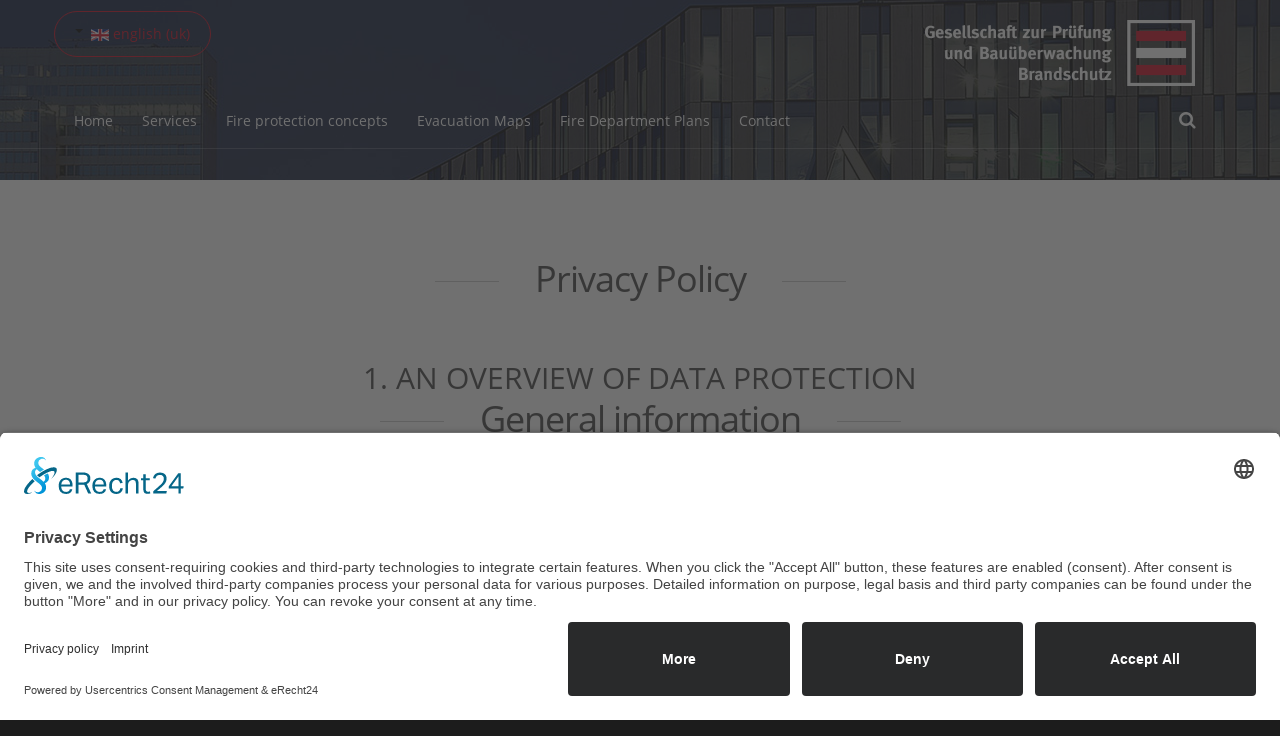

--- FILE ---
content_type: text/html; charset=utf-8
request_url: https://becker-brandschutz.de/en/privacy-policy
body_size: 15769
content:
<!DOCTYPE html>
<html xmlns="http://www.w3.org/1999/xhtml" xml:lang="en-gb" lang="en-gb" >
  <head>
  <script id="usercentrics-cmp" async data-eu-mode="true" data-settings-id="_pKUr94K" src="https://app.eu.usercentrics.eu/browser-ui/latest/loader.js"></script>
  <script type="application/javascript" src="https://sdp.eu.usercentrics.eu/latest/uc-block.bundle.js"></script>
    
    <base href="https://becker-brandschutz.de/en/privacy-policy" />
	<meta http-equiv="content-type" content="text/html; charset=utf-8" />
	<meta name="author" content="Kim Gerichhausen - EINSZWEI" />
	<meta name="description" content="Wir unterstützen Sie rund um das Thema Brandschutz." />
	<meta name="generator" content="Joomla! - Open Source Content Management" />
	<title>Privacy Policy</title>
	<link href="https://becker-brandschutz.de/de/datenschutz" rel="alternate" hreflang="de-DE" />
	<link href="https://becker-brandschutz.de/en/privacy-policy" rel="alternate" hreflang="en-GB" />
	<link href="/templates/theme3126/favicon.ico" rel="shortcut icon" type="image/vnd.microsoft.icon" />
	<link href="https://becker-brandschutz.de/en/component/search/?Itemid=417&amp;format=opensearch" rel="search" title="Search Gesellschaft zur Prüfung und Bauüberwachung Brandschutz" type="application/opensearchdescription+xml" />
	<link href="https://becker-brandschutz.de/templates/theme3126/css/layout.css" rel="stylesheet" type="text/css" />
	<link href="/templates/theme3126/css/jquery.fancybox.css" rel="stylesheet" type="text/css" />
	<link href="/templates/theme3126/css/jquery.fancybox-buttons.css" rel="stylesheet" type="text/css" />
	<link href="/templates/theme3126/css/jquery.fancybox-thumbs.css" rel="stylesheet" type="text/css" />
	<link href="/templates/theme3126/css/template.css" rel="stylesheet" type="text/css" />
	<link href="/templates/theme3126/html/mod_icemegamenu/css/default_icemegamenu.css" rel="stylesheet" type="text/css" />
	<link href="/templates/theme3126/html/mod_icemegamenu/css/default_icemegamenu-reponsive.css" rel="stylesheet" type="text/css" />
	<link href="/media/mod_languages/css/template.css?012538586504e8bd02acb2b87d5c98e4" rel="stylesheet" type="text/css" />
	<script src="/media/jui/js/jquery.min.js?012538586504e8bd02acb2b87d5c98e4" type="text/javascript"></script>
	<script src="/media/jui/js/jquery-noconflict.js?012538586504e8bd02acb2b87d5c98e4" type="text/javascript"></script>
	<script src="/media/jui/js/jquery-migrate.min.js?012538586504e8bd02acb2b87d5c98e4" type="text/javascript"></script>
	<script src="/media/system/js/caption.js?012538586504e8bd02acb2b87d5c98e4" type="text/javascript"></script>
	<script src="/media/jui/js/bootstrap.min.js?012538586504e8bd02acb2b87d5c98e4" type="text/javascript"></script>
	<script src="https://becker-brandschutz.de/media/com_acymailing/js/acymailing_module.js?v=5104" type="text/javascript" async="async"></script>
	<script src="/templates/theme3126/js/jquery.validate.min.js" type="text/javascript"></script>
	<script src="/templates/theme3126/js/additional-methods.min.js" type="text/javascript"></script>
	<script src="/templates/theme3126/html/mod_icemegamenu/js/menu.js" type="text/javascript"></script>
	<script type="text/javascript">
jQuery(window).on('load',  function() {
				new JCaption('img.caption');
			});	if(typeof acymailingModule == 'undefined'){
				var acymailingModule = [];
			}
			
			acymailingModule['emailRegex'] = /^[a-z0-9!#$%&\'*+\/=?^_`{|}~-]+(?:\.[a-z0-9!#$%&\'*+\/=?^_`{|}~-]+)*\@([a-z0-9-]+\.)+[a-z0-9]{2,10}$/i;

			acymailingModule['NAMECAPTION'] = 'Name';
			acymailingModule['NAME_MISSING'] = 'Please enter your name';
			acymailingModule['EMAILCAPTION'] = 'Email';
			acymailingModule['VALID_EMAIL'] = 'Please enter a valid e-mail address';
			acymailingModule['ACCEPT_TERMS'] = 'Please check the Terms and Conditions';
			acymailingModule['CAPTCHA_MISSING'] = 'The captcha is invalid, please try again';
			acymailingModule['NO_LIST_SELECTED'] = 'Please select the lists you want to subscribe to';
		
	</script>
	<link href="https://becker-brandschutz.de/de/datenschutz" rel="alternate" hreflang="x-default" />

    <!--[if lt IE 9]>
      <link rel="stylesheet" href="/templates/theme3126/css/ie8.css" />
      <script src="/templates/theme3126/js/html5shiv+printshiv.js"></script>
    <![endif]--> 
    <link href='/templates/theme3126/css/style_e2d.css' rel='stylesheet' type='text/css'> 

			<meta name="robots" content="noodp" />
			
	<meta name="author" content="Gesellschaft zur Pr&uuml;fung und Bau&uuml;berwachung Brandschutz mbH" />
	<meta http-equiv="pragma" content="NO-CACHE" />
	<meta http-equiv="cache-control" content="NO-CACHE" />
	<link href="https://plus.google.com/+BeckerbrandschutzDeutschland" rel="publisher" />
	<meta name="google-site-verification" content="eRJJCPRhxPkru_TC3YxBiV5vhoEZ2APba6JvZNMi98w" />
	
	      
<!-- Google Tag Manager -->
<script>(function(w,d,s,l,i){w[l]=w[l]||[];w[l].push({'gtm.start':
new Date().getTime(),event:'gtm.js'});var f=d.getElementsByTagName(s)[0],
j=d.createElement(s),dl=l!='dataLayer'?'&l='+l:'';j.async=true;j.src=
'https://www.googletagmanager.com/gtm.js?id='+i+dl;f.parentNode.insertBefore(j,f);
})(window,document,'script','dataLayer','GTM-T8DVMLC');</script>
<!-- End Google Tag Manager -->
      
    <!----------GOOGLE ANALYTICS START----------------------->
<!-- Google tag (gtag.js) -->
<script async src="https://www.googletagmanager.com/gtag/js?id=G-D5BJ9E6T0N"></script>
<script>
  window.dataLayer = window.dataLayer || [];
  function gtag(){dataLayer.push(arguments);}
  gtag('js', new Date());

  gtag('config', 'G-D5BJ9E6T0N');
</script>
    <!----------GOOGLE ANALYTICS ENDE----------------------->
  </head>
  <body class=" com_content view-article task- itemid-417 body__privacy_policy">
  <!-- Google Tag Manager (noscript) -->
<noscript><iframe src="https://www.googletagmanager.com/ns.html?id=GTM-T8DVMLC"
height="0" width="0" style="display:none;visibility:hidden"></iframe></noscript>
<!-- End Google Tag Manager (noscript) -->
    <!--[if lt IE 9]>
      <div style=' clear: both; text-align:center; position: relative;'>
        <a href="http://windows.microsoft.com/en-us/internet-explorer/download-ie">
          <img src="/templates/theme3126/images/warning_bar_0000_us.jpg" border="0" height="42" width="820" alt="You are using an outdated browser. For a faster, safer browsing experience, upgrade for free today." />
        </a>
      </div>
    <![endif]-->
    <!-- Body -->
    <div id="wrapper">
      <div class="wrapper-inner">
      
      	<div class="bg_top" data-stellar-background-ratio="0.5">
      
                <!-- Top -->
        <div id="top">
          <div class="row-container">
            <div class="container-fluid">
              <div class="row-fluid">
                <div class="moduletable _language "><div class="module_container"><div class="mod-languages_language">

	<div class="btn-group">
														<a href="#" data-toggle="dropdown" class="btn dropdown-toggle">
					<span class="caret"></span>
											&nbsp;<img src="/media/mod_languages/images/en.gif" alt="" />										English (UK)				</a>
							<ul class="lang-inline dropdown-menu" dir="ltr">
									<li>
				<a href="/de/datenschutz">
											<img src="/media/mod_languages/images/de.gif" alt="" />									Deutsch (DE)				</a>
				</li>
																<li class="lang-active">
				<a href="https://becker-brandschutz.de/en/privacy-policy">
											<img src="/media/mod_languages/images/en.gif" alt="" />									English (UK)				</a>
				</li>
							</ul>
	</div>

</div>
</div></div>
              </div>
            </div>
          </div>
        </div>
                <!-- Header -->
                <div id="header">
          <div class="row-container">
            <div class="container-fluid">
              <div class="row-fluid">
                  <!-- Logo -->
                  <div id="logo" class="span12">
                    <a href="https://becker-brandschutz.de/">
                                            <img src="/images/logo.png" alt="Gesellschaft zur Prüfung und Bauüberwachung Brandschutz">
                      <p style="display: none;">Gesellschaft zur Prüfung und Bauüberwachung Brandschutz</p>
                                          </a>
                  </div>
                  
              </div>
            </div>
          </div>
        </div>
                        <!-- Navigation -->
        <div id="navigation" role="navigation">
          <div class="row-container">
            <div class="container-fluid">
              <div class="row-fluid">
                <nav class="moduletable   span9"><div class="module_container"><div class="icemegamenu"><div class="ice-megamenu-toggle"><a data-toggle="collapse" data-target=".nav-collapse">Menu</a></div><div class="nav-collapse icemegamenu collapse left "><ul id="icemegamenu" class="meganizr mzr-slide mzr-responsive"><li id="iceMenu_370" class="iceMenuLiLevel_1 fullwidth"><a href="https://becker-brandschutz.de/" class=" iceMenuTitle "><span class="icemega_title icemega_nosubtitle">Home</span></a></li><li id="iceMenu_371" class="iceMenuLiLevel_1 mzr-drop parent "><a href="#" class=" iceMenuTitle "><span class="icemega_title icemega_nosubtitle">Services</span></a><ul class="icesubMenu icemodules sub_level_1" style="width:270px"><li><div style="float:left;width:270px" class="iceCols"><ul><li id="iceMenu_377" class="iceMenuLiLevel_2 "><a href="/en/services-fire-protection/construction-supervision-fire-protection" class=" iceMenuTitle "><span class="icemega_title icemega_nosubtitle">Construction supervision</span></a></li><li id="iceMenu_549" class="iceMenuLiLevel_2 "><a href="/en/services-fire-protection/assassment-dry-wall-constructions" class=" iceMenuTitle "><span class="icemega_title icemega_nosubtitle">Assassment dry wall</span></a></li><li id="iceMenu_375" class="iceMenuLiLevel_2 "><a href="/en/services-fire-protection/fire-protection-depth-testing" class=" iceMenuTitle "><span class="icemega_title icemega_nosubtitle">Depth Testing</span></a></li><li id="iceMenu_376" class="iceMenuLiLevel_2 "><a href="/en/services-fire-protection/bulkhead-registration-fire-protection" class=" iceMenuTitle "><span class="icemega_title icemega_nosubtitle">Bulkhead Registration</span></a></li><li id="iceMenu_374" class="iceMenuLiLevel_2 "><a href="/en/services-fire-protection/crisis-management-fire-protection" class=" iceMenuTitle "><span class="icemega_title icemega_nosubtitle">Crisis Management</span></a></li><li id="iceMenu_372" class="iceMenuLiLevel_2 "><a href="/en/services-fire-protection/fire-protection-management-system" class=" iceMenuTitle "><span class="icemega_title icemega_nosubtitle">Fire protection management system</span></a></li><li id="iceMenu_560" class="iceMenuLiLevel_2 "><a href="/en/services-fire-protection/professional-fire-protection-construction-management" class=" iceMenuTitle "><span class="icemega_title icemega_nosubtitle"> Professional Fire Protection Construction Management </span></a></li><li id="iceMenu_381" class="iceMenuLiLevel_2 "><a href="/en/services-fire-protection/documentation" class=" iceMenuTitle "><span class="icemega_title icemega_nosubtitle">Documentation</span></a></li><li id="iceMenu_550" class="iceMenuLiLevel_2 "><a href="/en/services-fire-protection/expert-for-preventive-fire-protection" class=" iceMenuTitle "><span class="icemega_title icemega_nosubtitle">Expert for preventive fire protection</span></a></li><li id="iceMenu_536" class="iceMenuLiLevel_2 "><a href="/en/services-fire-protection/references" class=" iceMenuTitle "><span class="icemega_title icemega_nosubtitle">References</span></a></li></ul></div></li></ul></li><li id="iceMenu_373" class="iceMenuLiLevel_1 "><a href="/en/fire-protection-concepts" class=" iceMenuTitle "><span class="icemega_title icemega_nosubtitle">Fire protection concepts</span></a></li><li id="iceMenu_382" class="iceMenuLiLevel_1 "><a href="/en/evacuation-maps" class=" iceMenuTitle "><span class="icemega_title icemega_nosubtitle">Evacuation Maps</span></a></li><li id="iceMenu_383" class="iceMenuLiLevel_1 "><a href="/en/fire-department-plans" class=" iceMenuTitle "><span class="icemega_title icemega_nosubtitle">Fire Department Plans</span></a></li><li id="iceMenu_420" class="iceMenuLiLevel_1 "><a href="/en/contact" class=" iceMenuTitle "><span class="icemega_title icemega_nosubtitle">Contact</span></a></li></ul></div></div>


<script type="text/javascript">
	jQuery(document).ready(function(){
		var browser_width1 = jQuery(window).width();
		jQuery("#icemegamenu").find(".icesubMenu").each(function(index){
			var offset1 = jQuery(this).offset();
			var xwidth1 = offset1.left + jQuery(this).width();
			if(xwidth1 >= browser_width1){
				jQuery(this).addClass("ice_righttoleft");
			}
		});
		
	})
	jQuery(window).resize(function() {
		var browser_width = jQuery(window).width();
		jQuery("#icemegamenu").find(".icesubMenu").removeClass("ice_righttoleft");
		jQuery("#icemegamenu").find(".icesubMenu").each(function(index){
			var offset = jQuery(this).offset();
			var xwidth = offset.left + jQuery(this).width();
			
			if(xwidth >= browser_width){
				jQuery(this).addClass("ice_righttoleft");
			}
		});
	});
</script></div></nav><div class="moduletable search-block  span3"><div class="module_container"><div role="search" class="mod-search mod-search__search-block">
  <form action="/en/privacy-policy" method="post" class="navbar-form">
  	<label for="searchword-178" class="element-invisible">Search ...</label> <input id="searchword-178" name="searchword" maxlength="200"  class="inputbox mod-search_searchword" type="text" size="20" placeholder="search" required> <button class="button btn btn-primary" onclick="this.form.searchword.focus();"> </button>  	<input type="hidden" name="task" value="search">
  	<input type="hidden" name="option" value="com_search">
  	<input type="hidden" name="Itemid" value="417">
  </form>
</div></div></div>
              </div>
            </div>
          </div>
        </div>
                        
            
        
        </div>
        <div class="bg_cont">
        
                
                
                
        <!-- Main Content row -->
        <div id="content">
          <div class="row-container">
            <div class="container-fluid">
              <div class="content-inner row-fluid">   
                        
                <div id="component" class="span12">
                  <main role="main">
                      
                       
                    <div id="system-message-container">
	</div>
     
                    <article class="page-item page-item__privacy_policy">
		<header class="item_header">
		<h3 class="item_title"><span class="item_title_part0 item_title_part_odd item_title_part_first_half item_title_part_first">Privacy</span> <span class="item_title_part1 item_title_part_even item_title_part_second_half">Policy</span> </h3>	</header>
		<div class="item_fulltext"><h2>1. An overview of data protection</h2>
<h3>General information</h3> <p>The following information will provide you with an easy to navigate overview of what will happen with your personal data when you visit this website. The term &ldquo;personal data&rdquo; comprises all data that can be used to personally identify you. For detailed information about the subject matter of data protection, please consult our Data Protection Declaration, which we have included beneath this copy.</p>
<h3>Data recording on this website</h3> <h4>Who is the responsible party for the recording of data on this website (i.e., the &ldquo;controller&rdquo;)?</h4> <p>The data on this website is processed by the operator of the website, whose contact information is available under section &ldquo;Information about the responsible party (referred to as the &ldquo;controller&rdquo; in the GDPR)&rdquo; in this Privacy Policy.</p> <h4>How do we record your data?</h4> <p>We collect your data as a result of your sharing of your data with us. This may, for instance be information you enter into our contact form.</p> <p>Other data shall be recorded by our IT systems automatically or after you consent to its recording during your website visit. This data comprises primarily technical information (e.g., web browser, operating system, or time the site was accessed). This information is recorded automatically when you access this website.</p> <h4>What are the purposes we use your data for?</h4> <p>A portion of the information is generated to guarantee the error free provision of the website. Other data may be used to analyze your user patterns.</p> <h4>What rights do you have as far as your information is concerned?</h4> <p>You have the right to receive information about the source, recipients, and purposes of your archived personal data at any time without having to pay a fee for such disclosures. You also have the right to demand that your data are rectified or eradicated. If you have consented to data processing, you have the option to revoke this consent at any time, which shall affect all future data processing. Moreover, you have the right to demand that the processing of your data be restricted under certain circumstances. Furthermore, you have the right to log a complaint with the competent supervising agency.</p> <p>Please do not hesitate to contact us at any time if you have questions about this or any other data protection related issues.</p>
<h3>Analysis tools and tools provided by third parties</h3> <p>There is a possibility that your browsing patterns will be statistically analyzed when your visit this website. Such analyses are performed primarily with what we refer to as analysis programs.</p> <p>For detailed information about these analysis programs please consult our Data Protection Declaration below.</p>
<h2>2. General information and mandatory information</h2>
<h3>Data protection</h3> <p>The operators of this website and its pages take the protection of your personal data very seriously. Hence, we handle your personal data as confidential information and in compliance with the statutory data protection regulations and this Data Protection Declaration.</p> <p>Whenever you use this website, a variety of personal information will be collected. Personal data comprises data that can be used to personally identify you. This Data Protection Declaration explains which data we collect as well as the purposes we use this data for. It also explains how, and for which purpose the information is collected.</p> <p>We herewith advise you that the transmission of data via the Internet (i.e., through e-mail communications) may be prone to security gaps. It is not possible to completely protect data against third-party access.</p>
<h3>Information about the responsible party (referred to as the &ldquo;controller&rdquo; in the GDPR)</h3> <p>The data processing controller on this website is:</p> <p> Gesellschaft zur Pr&uuml;fung und Bau&uuml;berwachung Brandschutz mbH<br />
Elena Deeken<br />
Adersstr. 12-14 <br />
40215 D&uuml;sseldorf<br />
<br />
</p>

<p>Phone: + 491717799980<br />
E-mail: info@becker-brandschutz.de</p>
 <p>The controller is the natural person or legal entity that single-handedly or jointly with others makes decisions as to the purposes of and resources for the processing of personal data (e.g., names, e-mail addresses, etc.).</p>

<h3>Storage duration</h3> <p>Unless a more specific storage period has been specified in this privacy policy, your personal data will remain with us until the purpose for which it was collected no longer applies. If you assert a justified request for deletion or revoke your consent to data processing, your data will be deleted, unless we have other legally permissible reasons for storing your personal data (e.g., tax or commercial law retention periods); in the latter case, the deletion will take place after these reasons cease to apply.</p>
<h3>General information on the legal basis for the data processing on this website</h3> <p>If you have consented to data processing, we process your personal data on the basis of Art. 6(1)(a) GDPR or Art. 9 (2)(a) GDPR, if special categories of data are processed according to Art. 9 (1) DSGVO. In the case of explicit consent to the transfer of personal data to third countries, the data processing is also based on Art. 49 (1)(a) GDPR. If you have consented to the storage of cookies or to the access to information in your end device (e.g., via device fingerprinting), the data processing is additionally based on &sect; 25 (1) TTDSG. The consent can be revoked at any time. If your data is required for the fulfillment of a contract or for the implementation of pre-contractual measures, we process your data on the basis of Art. 6(1)(b) GDPR. Furthermore, if your data is required for the fulfillment of a legal obligation, we process it on the basis of Art. 6(1)(c) GDPR. Furthermore, the data processing may be carried out on the basis of our legitimate interest according to Art. 6(1)(f) GDPR. Information on the relevant legal basis in each individual case is provided in the following paragraphs of this privacy policy.</p>
<h3>Information on data transfer to the USA and other non-EU countries</h3> <p>Among other things, we use tools of companies domiciled in the United States or other from a data protection perspective non-secure non-EU countries. If these tools are active, your personal data may potentially be transferred to these non-EU countries and may be processed there. We must point out that in these countries, a data protection level that is comparable to that in the EU cannot be guaranteed. For instance, U.S. enterprises are under a mandate to release personal data to the security agencies and you as the data subject do not have any litigation options to defend yourself in court. Hence, it cannot be ruled out that U.S. agencies (e.g., the Secret Service) may process, analyze, and permanently archive your personal data for surveillance purposes. We have no control over these processing activities.</p><h3>Revocation of your consent to the processing of data</h3> <p>A wide range of data processing transactions are possible only subject to your express consent. You can also revoke at any time any consent you have already given us. This shall be without prejudice to the lawfulness of any data collection that occurred prior to your revocation.</p>
<h3>Right to object to the collection of data in special cases; right to object to direct advertising (Art. 21 GDPR)</h3> <p>IN THE EVENT THAT DATA ARE PROCESSED ON THE BASIS OF ART. 6(1)(E) OR (F) GDPR, YOU HAVE THE RIGHT TO AT ANY TIME OBJECT TO THE PROCESSING OF YOUR PERSONAL DATA BASED ON GROUNDS ARISING FROM YOUR UNIQUE SITUATION. THIS ALSO APPLIES TO ANY PROFILING BASED ON THESE PROVISIONS. TO DETERMINE THE LEGAL BASIS, ON WHICH ANY PROCESSING OF DATA IS BASED, PLEASE CONSULT THIS DATA PROTECTION DECLARATION. IF YOU LOG AN OBJECTION, WE WILL NO LONGER PROCESS YOUR AFFECTED PERSONAL DATA, UNLESS WE ARE IN A POSITION TO PRESENT COMPELLING PROTECTION WORTHY GROUNDS FOR THE PROCESSING OF YOUR DATA, THAT OUTWEIGH YOUR INTERESTS, RIGHTS AND FREEDOMS OR IF THE PURPOSE OF THE PROCESSING IS THE CLAIMING, EXERCISING OR DEFENCE OF LEGAL ENTITLEMENTS (OBJECTION PURSUANT TO ART. 21(1) GDPR).</p> <p>IF YOUR PERSONAL DATA IS BEING PROCESSED IN ORDER TO ENGAGE IN DIRECT ADVERTISING, YOU HAVE THE RIGHT TO OBJECT TO THE PROCESSING OF YOUR AFFECTED PERSONAL DATA FOR THE PURPOSES OF SUCH ADVERTISING AT ANY TIME. THIS ALSO APPLIES TO PROFILING TO THE EXTENT THAT IT IS AFFILIATED WITH SUCH DIRECT ADVERTISING. IF YOU OBJECT, YOUR PERSONAL DATA WILL SUBSEQUENTLY NO LONGER BE USED FOR DIRECT ADVERTISING PURPOSES (OBJECTION PURSUANT TO ART. 21(2) GDPR).</p>
<h3>Right to log a complaint with the competent supervisory agency</h3> <p>In the event of violations of the GDPR, data subjects are entitled to log a complaint with a supervisory agency, in particular in the member state where they usually maintain their domicile, place of work or at the place where the alleged violation occurred. The right to log a complaint is in effect regardless of any other administrative or court proceedings available as legal recourses.</p>
<h3>Right to data portability</h3> <p>You have the right to have data that we process automatically on the basis of your consent or in fulfillment of a contract handed over to you or to a third party in a common, machine-readable format. If you should demand the direct transfer of the data to another controller, this will be done only if it is technically feasible.</p>
<h3>Information about, rectification and eradication of data</h3> <p>Within the scope of the applicable statutory provisions, you have the right to demand information about your archived personal data, their source and recipients as well as the purpose of the processing of your data at any time. You may also have a right to have your data rectified or eradicated. If you have questions about this subject matter or any other questions about personal data, please do not hesitate to contact us at any time.</p>
<h3>Right to demand processing restrictions</h3> <p>You have the right to demand the imposition of restrictions as far as the processing of your personal data is concerned. To do so, you may contact us at any time. The right to demand restriction of processing applies in the following cases:</p> <ul> <li>In the event that you should dispute the correctness of your data archived by us, we will usually need some time to verify this claim. During the time that this investigation is ongoing, you have the right to demand that we restrict the processing of your personal data.</li> <li>If the processing of your personal data was/is conducted in an unlawful manner, you have the option to demand the restriction of the processing of your data instead of demanding the eradication of this data.</li> <li>If we do not need your personal data any longer and you need it to exercise, defend or claim legal entitlements, you have the right to demand the restriction of the processing of your personal data instead of its eradication.</li> <li>If you have raised an objection pursuant to Art. 21(1) GDPR, your rights and our rights will have to be weighed against each other. As long as it has not been determined whose interests prevail, you have the right to demand a restriction of the processing of your personal data.</li> </ul> <p>If you have restricted the processing of your personal data, these data &ndash; with the exception of their archiving &ndash; may be processed only subject to your consent or to claim, exercise or defend legal entitlements or to protect the rights of other natural persons or legal entities or for important public interest reasons cited by the European Union or a member state of the EU.</p>
<h3>SSL and/or TLS encryption</h3> <p>For security reasons and to protect the transmission of confidential content, such as purchase orders or inquiries you submit to us as the website operator, this website uses either an SSL or a TLS encryption program. You can recognize an encrypted connection by checking whether the address line of the browser switches from &ldquo;http://&rdquo; to &ldquo;https://&rdquo; and also by the appearance of the lock icon in the browser line.</p> <p>If the SSL or TLS encryption is activated, data you transmit to us cannot be read by third parties.</p>
<h3>Rejection of unsolicited e-mails</h3> <p>We herewith object to the use of contact information published in conjunction with the mandatory information to be provided in our Site Notice to send us promotional and information material that we have not expressly requested. The operators of this website and its pages reserve the express right to take legal action in the event of the unsolicited sending of promotional information, for instance via SPAM messages.</p>
<h2>3. Recording of data on this website</h2>
<h3>Cookies</h3> <p>Our websites and pages use what the industry refers to as &ldquo;cookies.&rdquo; Cookies are small data packages that do not cause any damage to your device. They are either stored temporarily for the duration of a session (session cookies) or they are permanently archived on your device (permanent cookies). Session cookies are automatically deleted once you terminate your visit. Permanent cookies remain archived on your device until you actively delete them, or they are automatically eradicated by your web browser.</p> <p>Cookies can be issued by us (first-party cookies) or by third-party companies (so-called third-party cookies). Third-party cookies enable the integration of certain services of third-party companies into websites (e.g., cookies for handling payment services).</p> <p>Cookies have a variety of functions. Many cookies are technically essential since certain website functions would not work in the absence of these cookies (e.g., the shopping cart function or the display of videos). Other cookies may be used to analyze user behavior or for promotional purposes.</p> <p>Cookies, which are required for the performance of electronic communication transactions, for the provision of certain functions you want to use (e.g., for the shopping cart function) or those that are necessary for the optimization (required cookies) of the website (e.g., cookies that provide measurable insights into the web audience), shall be stored on the basis of Art. 6(1)(f) GDPR, unless a different legal basis is cited. The operator of the website has a legitimate interest in the storage of required cookies to ensure the technically error-free and optimized provision of the operator&rsquo;s services. If your consent to the storage of the cookies and similar recognition technologies has been requested, the processing occurs exclusively on the basis of the consent obtained (Art. 6(1)(a) GDPR and &sect; 25 (1) TTDSG); this consent may be revoked at any time.</p> <p>You have the option to set up your browser in such a manner that you will be notified any time cookies are placed and to permit the acceptance of cookies only in specific cases. You may also exclude the acceptance of cookies in certain cases or in general or activate the delete-function for the automatic eradication of cookies when the browser closes. If cookies are deactivated, the functions of this website may be limited.</p> <p>Which cookies and services are used on this website can be found in this privacy policy.</p>
<h3>Consent with Usercentrics</h3> <p>This website uses the consent technology of Usercentrics to obtain your consent to the storage of certain cookies on your device or for the use of specific technologies, and to document the former in a data protection compliant manner. The party offering this technology is Usercentrics GmbH, Sendlinger Stra&szlig;e 7, 80331 M&uuml;nchen, Germany, website: <a href="https://usercentrics.com/de/" target="_blank" rel="noopener noreferrer">https://usercentrics.com/</a> (hereinafter referred to as &ldquo;Usercentrics&rdquo;).</p> <p>Whenever you visit our website, the following personal data will be transferred to Usercentrics:</p> <ul> <li>Your declaration(s) of consent or your revocation of your declaration(s) of consent</li> <li>Your IP address</li> <li>Information about your browser</li> <li>Information about your device</li> <li>The date and time you visited our website</li> </ul> <p>Moreover, Usercentrics shall store a cookie in your browser to be able to allocate your declaration(s) of consent or any revocations of the former. The data that are recorded in this manner shall be stored until you ask us to eradicate them, delete the Usercentrics cookie or until the purpose for archiving the data no longer exists. This shall be without prejudice to any mandatory legal retention periods.</p> <p>The Usercentrics banner on this website has been configured with the assistance of eRecht24. This can be identified by the eRecht24 logo. To display the eRecht24 logo in the banner, a connection to the image server of eRecht24 will be established. In conjunction with this, the IP address is also transferred; however, is only stored in anonymized form in the server logs. The image server of eRecht24 is located in Germany with a German provider. The banner as such is provided exclusively by Usercentrics.</p>
 <p>Usercentrics uses cookies to obtain the declarations of consent mandated by law. The legal basis for the use of specific technologies is Art. 6(1)(c) GDPR.</p>
<h3>Server log files</h3> <p>The provider of this website and its pages automatically collects and stores information in so-called server log files, which your browser communicates to us automatically. The information comprises:</p> <ul> <li>The type and version of browser used</li> <li>The used operating system</li> <li>Referrer URL</li> <li>The hostname of the accessing computer</li> <li>The time of the server inquiry</li> <li>The IP address</li> </ul> <p>This data is not merged with other data sources.</p> <p>This data is recorded on the basis of Art. 6(1)(f) GDPR. The operator of the website has a legitimate interest in the technically error free depiction and the optimization of the operator&rsquo;s website. In order to achieve this, server log files must be recorded.</p>
<h3>Contact form</h3> <p>If you submit inquiries to us via our contact form, the information provided in the contact form as well as any contact information provided therein will be stored by us in order to handle your inquiry and in the event that we have further questions. We will not share this information without your consent.</p> <p>The processing of these data is based on Art. 6(1)(b) GDPR, if your request is related to the execution of a contract or if it is necessary to carry out pre-contractual measures. In all other cases the processing is based on our legitimate interest in the effective processing of the requests addressed to us (Art. 6(1)(f) GDPR) or on your agreement (Art. 6(1)(a) GDPR) if this has been requested; the consent can be revoked at any time.</p> <p>The information you have entered into the contact form shall remain with us until you ask us to eradicate the data, revoke your consent to the archiving of data or if the purpose for which the information is being archived no longer exists (e.g., after we have concluded our response to your inquiry). This shall be without prejudice to any mandatory legal provisions, in particular retention periods.</p>
<h2>4. Analysis tools and advertising</h2>
<h3>Google Tag Manager</h3> <p>We use the Google Tag Manager. The provider is Google Ireland Limited, Gordon House, Barrow Street, Dublin 4, Ireland</p> <p>The Google Tag Manager is a tool that allows us to integrate tracking or statistical tools and other technologies on our website. The Google Tag Manager itself does not create any user profiles, does not store cookies, and does not carry out any independent analyses. It only manages and runs the tools integrated via it. However, the Google Tag Manager does collect your IP address, which may also be transferred to Google&rsquo;s parent company in the United States.</p> <p>The Google Tag Manager is used on the basis of Art. 6(1)(f) GDPR. The website operator has a legitimate interest in the quick and uncomplicated integration and administration of various tools on his website. If appropriate consent has been obtained, the processing is carried out exclusively on the basis of Art. 6(1)(a) GDPR and &sect; 25 (1) TTDSG, insofar the consent includes the storage of cookies or the access to information in the user&rsquo;s end device (e.g., device fingerprinting) within the meaning of the TTDSG. This consent can be revoked at any time.</p>
<h3>Google Analytics</h3> <p>This website uses functions of the web analysis service Google Analytics. The provider of this service is Google Ireland Limited (&ldquo;Google&rdquo;), Gordon House, Barrow Street, Dublin 4, Ireland.</p> <p>Google Analytics enables the website operator to analyze the behavior patterns of website visitors. To that end, the website operator receives a variety of user data, such as pages accessed, time spent on the page, the utilized operating system and the user&rsquo;s origin. This data is assigned to the respective end device of the user. An assignment to a user-ID does not take place.</p>  <p>Google Analytics uses technologies that make the recognition of the user for the purpose of analyzing the user behavior patterns (e.g., cookies or device fingerprinting). The website use information recorded by Google is, as a rule transferred to a Google server in the United States, where it is stored.</p> <p>The use of these services occurs on the basis of your consent pursuant to Art. 6(1)(a) GDPR and &sect; 25(1) TTDSG. You may revoke your consent at any time.</p> <p>Data transmission to the US is based on the Standard Contractual Clauses (SCC) of the European Commission. Details can be found here: <a href="https://privacy.google.com/businesses/controllerterms/mccs/" target="_blank" rel="noopener noreferrer">https://privacy.google.com/businesses/controllerterms/mccs/</a>.</p> <h4>IP anonymization</h4> <p>On this website, we have activated the IP anonymization function. As a result, your IP address will be abbreviated by Google within the member states of the European Union or in other states that have ratified the Convention on the European Economic Area prior to its transmission to the United States. The full IP address will be transmitted to one of Google&rsquo;s servers in the United States and abbreviated there only in exceptional cases. On behalf of the operator of this website, Google shall use this information to analyze your use of this website to generate reports on website activities and to render other services to the operator of this website that are related to the use of the website and the Internet. The IP address transmitted in conjunction with Google Analytics from your browser shall not be merged with other data in Google&rsquo;s possession.</p>
 <h4>Browser plug-in</h4> <p>You can prevent the recording and processing of your data by Google by downloading and installing the browser plugin available under the following link: <a href="https://tools.google.com/dlpage/gaoptout?hl=en" target="_blank" rel="noopener noreferrer">https://tools.google.com/dlpage/gaoptout?hl=en</a>.</p> <p>For more information about the handling of user data by Google Analytics, please consult Google&rsquo;s Data Privacy Declaration at: <a href="https://support.google.com/analytics/answer/6004245?hl=en" target="_blank" rel="noopener noreferrer">https://support.google.com/analytics/answer/6004245?hl=en</a>.</p><h4>Contract data processing</h4> <p>We have executed a contract data processing agreement with Google and are implementing the stringent provisions of the German data protection agencies to the fullest when using Google Analytics.</p>
<h3>Google Conversion-Tracking</h3> <p>This website uses Google Conversion Tracking. The provider of this service is Google Ireland Limited (&ldquo;Google&rdquo;), Gordon House, Barrow Street, Dublin 4, Ireland.</p> <p>With the assistance of Google Conversion Tracking, we are in a position to recognize whether the user has completed certain actions. For instance, we can analyze the how frequently which buttons on our website have been clicked and which products are reviewed or purchased with particular frequency. The purpose of this information is to compile conversion statistics. We learn how many users have clicked on our ads and which actions they have completed. We do not receive any information that would allow us to personally identify the users. Google as such uses cookies or comparable recognition technologies for identification purposes.</p> <p>The use of these services occurs on the basis of your consent pursuant to Art. 6(1)(a) GDPR and &sect; 25(1) TTDSG. You may revoke your consent at any time.</p> <p>For more information about Google Conversion Tracking, please review Google&rsquo;s data protection policy at: <a href="https://policies.google.com/privacy?hl=en" target="_blank" rel="noopener noreferrer">https://policies.google.com/privacy?hl=en</a></p> </div>
		
	
	<!-- Social Sharing -->
	 
	<!-- Pagination -->
	</article>   
                                      </main>
                </div>        
                              </div>
            </div>
          </div>
        </div>
                
                
               
         
        
        </div>
        
      </div>
    </div>
        
    
    <div id="footer-wrapper">
      <div class="footer-wrapper-inner">    
      	
		        <!-- Footer -->
        <div id="footer">
          <div class="row-container">
            <div class="container-fluid">
              <div class="row-fluid">
                <div class="moduletable newsletter  span12"><div class="module_container"><header><h3 class="moduleTitle "><span class="item_title_part0 item_title_part_odd item_title_part_first_half item_title_part_first">Newsletter</span> </h3></header><script>
	jQuery(function($){
	 	$('#formAcymailing73621').validate({
	 		wrapper: 'mark',
			submitHandler: function(form) {
				return submitacymailingform('optin','formAcymailing73621')
			}
		});
	})
</script>
<div class="acymailing_modulenewsletter" id="acymailing_module_formAcymailing73621">
	<div class="acymailing_fulldiv" id="acymailing_fulldiv_formAcymailing73621" style="text-align:left" >
		<form id="formAcymailing73621" action="/en/privacy-policy" method="post" name="formAcymailing73621"  >
		<div class="acymailing_module_form" >
						<div class="acymailing_form">
					<p class="onefield fieldacyemail" id="field_email_formAcymailing73621">							<span class="acyfield_email acy_requiredField"><input id="user_email_formAcymailing73621" class="inputbox" type="email" name="user[email]"  placeholder="Email" required></span>
							</p>
					
					<p class="acysubbuttons">
												<button class="button subbutton btn btn-primary" type="submit" value="subscribe" name="Submit">subscribe</button>
											</p>
				</div>
						<input type="hidden" name="ajax" value="1"/>
			<input type="hidden" name="ctrl" value="sub"/>
			<input type="hidden" name="task" value="notask"/>
			<input type="hidden" name="redirect" value="https%3A%2F%2Fbecker-brandschutz.de%2Fen%2Fprivacy-policy"/>
			<input type="hidden" name="redirectunsub" value="https%3A%2F%2Fbecker-brandschutz.de%2Fen%2Fprivacy-policy"/>
			<input type="hidden" name="option" value="com_acymailing"/>
						<input type="hidden" name="hiddenlists" value="4,3,2"/>
			<input type="hidden" name="acyformname" value="formAcymailing73621" />
									</div>
		</form>
	</div>
	</div>
</div></div>
              </div>
            </div>
          </div>
        </div>
          
        
        <!-- Copyright -->
        <div id="copyright" role="contentinfo">
          <div class="row-container">
            <div class="container-fluid">
              <div class="row-fluid">
                <div class="copyright span12">
                <div class="logo part">
                                    <!-- Footer Logo -->
                  <a class="footer_logo" href="/"><img src="/images/footer-logo.png" alt="Gesellschaft zur Prüfung und Bauüberwachung Brandschutz" /></a>
    					      					      <span class="copy">&copy;</span>  					      <span class="year">2026</span>                  </div>
                  <div class="moduletable  "><div class="module_container"><div class="mod-menu">
	<ul class="nav menu _footer">
	<li class="item-416 active"><a href="/en/legal-notice" >Legal Notice</a>
</li><li class="item-417 current"><a href="/en/privacy-policy" >Privacy Policy</a>
</li><li class="item-418"><a href="/en/404-page-en" >404 Page</a>
</li>	</ul>
</div></div></div>
                </div>
                
                                <!-- {%FOOTER_LINK} -->
              </div>
            </div>
          </div>
        </div>
      </div>
    </div>
        <div id="back-top">
      <a href="#"><span></span> </a>
    </div>
            
            <script src="/templates/theme3126/js/jquery.modernizr.min.js"></script>
        <script src="/templates/theme3126/js/jquery.stellar.min.js"></script>
    <script>
      jQuery(function($) {
        if (!Modernizr.touch) {
          $(window).load(function(){
            $.stellar({responsive: true,horizontalScrolling: false});
          });
        }
      });
    </script>
        <script src="/templates/theme3126/js/jquery.BlackAndWhite.min.js"></script>
    <script>
      ;(function($, undefined) {
      $.fn.BlackAndWhite_init = function () {
        var selector = $(this);
        selector.find('img').not(".slide-img").parent().BlackAndWhite({
          invertHoverEffect: ".$this->params->get('invertHoverEffect').",
          intensity: 1,
          responsive: true,
          speed: {
              fadeIn: ".$this->params->get('fadeIn').",
              fadeOut: ".$this->params->get('fadeOut')." 
          }
        });
      }
      })(jQuery);
      jQuery(window).load(function($){
        jQuery('.item_img a').find('img').not('.lazy').parent().BlackAndWhite_init();
      });
    </script>
        <script src="/templates/theme3126/js/jquery.fancybox.pack.js"></script>
    <script src="/templates/theme3126/js/jquery.fancybox-buttons.js"></script>
    <script src="/templates/theme3126/js/jquery.fancybox-media.js"></script>
    <script src="/templates/theme3126/js/jquery.fancybox-thumbs.js"></script>
    <script src="/templates/theme3126/js/jquery.pep.js"></script>
    <script src="/templates/theme3126/js/jquery.vide.min.js"></script>
    <script src="/templates/theme3126/js/scripts.js"></script>
      </body>
</html>

--- FILE ---
content_type: text/css
request_url: https://becker-brandschutz.de/templates/theme3126/css/style_e2d.css
body_size: 10420
content:
@charset "utf-8";
/* CSS Document */
/* open-sans-regular - latin */
@font-face {
  font-family: 'Open Sans';
  font-style: normal;
  font-weight: 400;
  src: url('../fonts/open-sans-v15-latin-regular.eot'); /* IE9 Compat Modes */
  src: local('Open Sans Regular'), local('OpenSans-Regular'),
       url('../fonts/open-sans-v15-latin-regular.eot?#iefix') format('embedded-opentype'), /* IE6-IE8 */
       url('../fonts/open-sans-v15-latin-regular.woff2') format('woff2'), /* Super Modern Browsers */
       url('../fonts/open-sans-v15-latin-regular.woff') format('woff'), /* Modern Browsers */
       url('../fonts/open-sans-v15-latin-regular.ttf') format('truetype'), /* Safari, Android, iOS */
       url('../fonts/open-sans-v15-latin-regular.svg#OpenSans') format('svg'); /* Legacy iOS */
}
/* open-sans-700 - latin */
@font-face {
  font-family: 'Open Sans';
  font-style: normal;
  font-weight: 700;
  src: url('../fonts/open-sans-v15-latin-700.eot'); /* IE9 Compat Modes */
  src: local('Open Sans Bold'), local('OpenSans-Bold'),
       url('../fonts/open-sans-v15-latin-700.eot?#iefix') format('embedded-opentype'), /* IE6-IE8 */
       url('../fonts/open-sans-v15-latin-700.woff2') format('woff2'), /* Super Modern Browsers */
       url('../fonts/open-sans-v15-latin-700.woff') format('woff'), /* Modern Browsers */
       url('../fonts/open-sans-v15-latin-700.ttf') format('truetype'), /* Safari, Android, iOS */
       url('../fonts/open-sans-v15-latin-700.svg#OpenSans') format('svg'); /* Legacy iOS */
}
select#list1 {
    width: 75%;
}
.icemegamenu > ul > li#iceMenu_419 {
    margin-top: 15px;
}

@media only screen and (max-width: 1024px){ 
.img-intro__left, .img-full__left {
    float: inherit;
    max-width: 100%;
}}

.button_e2 {
    border: solid;
    color: #cc071e;
    font-size: 15px;
    padding: 10px 32px;
    text-align: center;
    display: inline-block;
}
ul.lang-inline.dropdown-menu li {
    position: relative;
    z-index: 99999999;
    list-style-type: none;
}
div#module_163 img {
	max-width: 267px !important;
	margin-left: 26px !important;
	transform: scale(1) !important;
}
.cameraContents h1.heading-style-1 {
    font-weight: bold;
  	padding-top: 0;
	font-size: 50px;
}
.cameraContents h1.slide-title.heading-style-1 {
    font-weight: normal;
}
div#module_163 .item_img a:hover:after,
div#module_163 .item_img a:hover:before {
	opacity: 0 !important;
}
li.item-204,
li.item-418,
.addthis_sharing_toolbox,
div#startseitentext,
div#footer {
    display: none;
}
::selection { background-color: #cc071e; color:#FFF}
a:hover, a:focus {
    color: #cc071e;
}
li.active-result {
    color: white;
}
#back-top a:hover, #habla_window_div #habla_topbar_div:hover, #habla_window_div .habla_offline_submit_input:hover {
    background: #cc071e !important;
}
.services .item_content a {
    border-bottom: 2px solid #cc071e;
}
.btn {
    border: 1px solid #cc071e;
    color: #cc071e !important;
}
.btn:hover, .btn:active, .btn:focus, .btn.active, .btn.selected, .icemegamenu > ul > li > a.iceMenuTitle:after {
    background: #cc071e;
}
.search-block .module_container .btn:hover, .search-block .module_container .btn:focus, .search-block .module_container .btn:active {
    color: #cc071e !important;
}
.projects .item_content {
    border-bottom: 2px solid #cc071e;
	    padding: 0 18px 13px;
}
.order .item_introtext em, #after p a, ul.icesubMenu li.active > a.iceMenuTitle, ul.icesubMenu li:hover > a.iceMenuTitle, ul.icesubMenu li.hover > a.iceMenuTitle {
    color: #cc071e;
}
.pagination ul li span.pagenav {
    background: #cc071e;
    border: 1px solid #cc071e !important;
}
.pagination ul li .pagenav, .pagination ul li .hasTooltip {
    color: #cc071e;
    border: 1px solid #cc071e !important;
}
.pagination ul li a:hover {
    border-color: #cc071e !important;
}
.pagination ul > li > a:hover, .pagination ul > li > a:focus, .pagination ul > .active > a, .pagination ul > .active > span {
    background-color: #cc071e;
}
.pagination ul li a:focus:hover {
    background: #cc071e;
}
#after .list1 li a:hover {
    color: #cc071e;
}
.moduletable.search-block.span3 {
    width: 12%;
    float: right;
}
nav.moduletable.span9 {
    width: 85%;
}
.icemegamenu > ul > li {
    margin-right: 29px;
}
.icemegamenu > ul > li.iceMenuLiLevel_1.lastItem {
    margin-right: 0;
}
#navigation {
    top: 113px;
    height: 27px;
}
div#logo {
    text-align: right;
    padding-top: 12px;
}
.bg_top {
    background: url(../images/bg_top.jpg) center center no-repeat;
    min-height: 180px;
}
.copyright.span12, .copyright.span12 a {
    color: #aaa;
}
.copyright.span12 a:hover {
    color: #cc071e;
}
.services .item_content a:hover .item_title {
    color: #cc071e;
    border-bottom-color: #cc071e;
}
.social_media_list li {
    width: 32px;
    height: 32px;
	list-style-type:none;
	border: 1px solid #cc071e;
	border-radius:23px;
	float:left;
	margin-right:5px;
	padding: 5px;
	-webkit-transition: background-color 0.5s ease-out;
    -moz-transition: background-color 0.5s ease-out;
    -o-transition: background-color 0.5s ease-out;
    transition: background-color 0.5s ease-out;
}
.socialize {
    width: 32px;
    height: 32px;
}

ul.social_media_list {
    width: 246px;
    height: 61px;
    margin: 0 auto;
}
li.facebook {
	background: url(../images/social/facebook.png) center center no-repeat;
}
li.xing {
	background: url(../images/social/xing.png) center center no-repeat;
}
li.twitter {
	background: url(../images/social/twitter.png) center center no-repeat;
}
li.pinterest {
	background: url(../images/social/pinterest.png) center center no-repeat;
}
li.google {
	background: url(../images/social/googleplus.png) center center no-repeat;
}

li:hover.facebook {
	background: #cc071e url(../images/social/facebook.png) center center no-repeat;
}
li:hover.xing {
	background: #cc071e url(../images/social/xing.png) center center no-repeat;
}
li:hover.twitter {
	background: #cc071e url(../images/social/twitter.png) center center no-repeat;
}
li:hover.pinterest {
	background: #cc071e url(../images/social/pinterest.png) center center no-repeat;
}
li:hover.google {
	background: #cc071e url(../images/social/googleplus.png) center center no-repeat;
}
#Kunena #ktab ul.menu li.active a {
    color: #cc071e;
}
#Kunena .kwho-user, #Kunena a.kwho-user {
    color: #cc071e !important;
}
span.at-icon-wrapper {
    border-radius: 23px;
    padding: 5px;
}
.advantages .item_content span.dropcap {
    border: 1px solid #cc071e;
    color: #cc071e;
}
.news h4 {
    padding-top: 0;
}
.bg_cont p {
    text-align: left;
}
.page-item__privacy_policy .item_fulltext h4 {
    text-align: right;
}
.page-item__privacy_policy .item_fulltext table:before {
    border-right: 1px dotted #777777;
}
h1 {
    font: 36px/1em 'Open Sans', sans-serif;
    font-weight: 300;
    padding: 66px 0;
    text-transform: uppercase;
    line-height: 1em;
}
article.page-item.page-item__privacy_policy h1:before {
    content: "";
    position: absolute;
    margin-top: 20px;
    margin-left: -100px;
    width: 64px;
    height: 1px;
    background: #cbcbcb;
}
article.page-item.page-item__privacy_policy h1:after {
    content: "";
    position: absolute;
    margin-top: 20px;
    margin-left: 35px;
    left: auto;
    width: 64px;
    height: 1px;
    background: #cbcbcb;
}
div#module_164 p {
    text-align: center;
}
div#contact_map a img {
    float: right;
    margin: 0 5px 5px 0;
}
li {
    list-style-type: circle;
    text-align: left;
}
strong {
	color:#cc071e;
}
bold {
	color:#777777;
    font-weight: bold;
}
.moduletable._language {
    position: absolute;
    z-index: 2000000;
}
select.inputbox {
    background: transparent;
    color: #FFF;
    font-size: 0.8em;
    padding: 5px;
    height: 50px;
    width: 109px;
	border:0;
}
select.inputbox option {
    background: #000;
}
.img-full__left {
    margin: 0 20px 60px 0;
}
div#module_180 .item_content, div#module_163 .item_content {
    min-height: 545px;
}
div#module_180 .item_content figure.item_img.img-intro.img-intro__none {
    padding: 0 27px;
}
div#module_188 .item_content a, div#module_161 .item_content a {
    min-height: 355px;
}
.bg_cont .moduletable {
    padding-bottom: 49px;
}
.moduletable.search-block.span3 {
    padding-left: 0;
}
.chzn-container-single .chzn-single {
    background-color: transparent;
    background: none;
    color: #fff;
	border:0;
}
.chzn-container-active.chzn-with-drop .chzn-single {
  border: 1px solid #aaa;
  -moz-border-radius-bottomright: 0;
  border-bottom-right-radius: 0;
  -moz-border-radius-bottomleft: 0;
  border-bottom-left-radius: 0;
  background-image: none;
  background:none;
}
.chzn-container .chzn-drop {
    border: 1px solid #aaa;
    border-top: 0;
    background: none;
	color:#fff;
}
.mod-languages_language {
    margin-top: 5px;
}
.chzn-container .chzn-results li.highlighted {
  background-color: transparent;
  background-image: none;
  color: #cc071e;
}
.chzn-container .chzn-results li.no-results {
  background: none
}
ul.nav.menu._footer {
    display: inline;
    float: left;
	margin-top: 16px;
    margin-left: 7px;
}
ul.nav.menu._footer li {
    float: left;
    margin-right: 10px;
    list-style-type: none;
}
.copyright.span12 .moduletable {
    display: inline;
    float: left;
}
.logo.part {
    display: inline;
    float: left;
}
.copyright.span12 {
    max-width: 544px;
    margin: 0 auto !important;
    padding: 0;
    float: none;
}




@media (max-width: 1147px) {
.icemegamenu > ul > li {
    margin-right: 12px;
}
.moduletable.search-block.span3 {
    width: 10%;
}
}
@media (max-width: 1026px) {
	.moduletable.search-block.span3 {
    display: none;
}
nav.moduletable.span9 {
    width: 100%;
}
}
@media (max-width: 878px) {
.icemegamenu > ul > li > a.iceMenuTitle {
    font-size: 11px;
}
#navigation {
    top: 113px;
    height: 24px;
}
}
@media (max-width: 1164px)
.ice-megamenu-toggle {
    display: block;
}}
@media (max-width: 1024px) {
.icemegamenu > ul > li > a.iceMenuTitle.hover, .icemegamenu > ul > li > a.iceMenuTitle.icemega_active, div.icemegamenu ul#icemegamenu li.active a.icemega_active > span.icemega_title {
    color: #cc071e;
}
div#module_180 .item_content, div#module_163 .item_content {
    min-height: auto;
}
div#module_188 .item_content a, div#module_161 .item_content a {
    min-height: auto;
}
#navigation {
    border-bottom: 0;
}
}
@media (max-width: 400px) {
div#logo img {
    max-width: 250px;
}
  .cameraContents h1.heading-style-1 {
    font-size: 39px;
}
}

--- FILE ---
content_type: text/javascript
request_url: https://becker-brandschutz.de/templates/theme3126/html/mod_icemegamenu/js/menu.js
body_size: 14828
content:
/*
 * ScrollToFixed
 * https://github.com/bigspotteddog/ScrollToFixed
 * 
 * Copyright (c) 2011 Joseph Cava-Lynch
 * MIT license
 */
;(function(e){e.isScrollToFixed=function(t){return!!e(t).data("ScrollToFixed")};e.ScrollToFixed=function(t,n){function m(){s.trigger("preUnfixed.ScrollToFixed");x();s.trigger("unfixed.ScrollToFixed");h=-1;f=s.offset().top;l=s.offset().left;if(r.options.offsets){l+=s.offset().left-s.position().left}if(c==-1){c=l}o=s.css("position");i=true;if(r.options.bottom!=-1){s.trigger("preFixed.ScrollToFixed");E();s.trigger("fixed.ScrollToFixed")}}function g(){var e=r.options.limit;if(!e)return 0;if(typeof e==="function"){return e.apply(s)}return e}function y(){return o==="fixed"}function b(){return o==="absolute"}function w(){return!(y()||b())}function E(){if(!y()){p.css({display:s.css("display"),width:(s.outerWidth(true)*100/s.parent().width()).toFixed(2)-.04+"%",height:s.outerHeight(true),"float":s.css("float")});cssOptions={position:"fixed",top:r.options.bottom==-1?N():"",bottom:r.options.bottom==-1?"":r.options.bottom,"margin-left":"0px"};if(!r.options.dontSetWidth){cssOptions["width"]=s.width()}s.css(cssOptions);s.addClass(r.options.baseClassName);if(r.options.className){s.addClass(r.options.className)}o="fixed"}}function S(){var e=g();var t=l;if(r.options.removeOffsets){t="";e=e-f}cssOptions={position:"absolute",top:e,left:t,"margin-left":"0px",bottom:""};if(!r.options.dontSetWidth){cssOptions["width"]=s.width()}s.css(cssOptions);o="absolute"}function x(){if(!w()){h=-1;p.css("display","none");s.css({width:"",position:u,left:"",top:a,"margin-left":""});s.removeClass("scroll-to-fixed-fixed");if(r.options.className){s.removeClass(r.options.className)}o=null}}function T(e){if(e!=h){s.css("left",l-e);h=e}}function N(){var e=r.options.marginTop;if(!e)return 0;if(typeof e==="function"){return e.apply(s)}return e}function C(){if(!e.isScrollToFixed(s))return;var t=i;if(!i){m()}var n=e(window).scrollLeft();var o=e(window).scrollTop();var a=g();if(r.options.minWidth&&e(window).width()<r.options.minWidth){if(!w()||!t){L();s.trigger("preUnfixed.ScrollToFixed");x();s.trigger("unfixed.ScrollToFixed")}}else if(r.options.maxWidth&&e(window).width()>r.options.maxWidth){if(!w()||!t){L();s.trigger("preUnfixed.ScrollToFixed");x();s.trigger("unfixed.ScrollToFixed")}}else if(r.options.bottom==-1){if(a>0&&o>=a-N()){if(!b()||!t){L();s.trigger("preAbsolute.ScrollToFixed");S();s.trigger("unfixed.ScrollToFixed")}}else if(o>=f-N()){if(!y()||!t){L();s.trigger("preFixed.ScrollToFixed");E();h=-1;s.trigger("fixed.ScrollToFixed")}T(n)}else{if(!w()||!t){L();s.trigger("preUnfixed.ScrollToFixed");x();s.trigger("unfixed.ScrollToFixed")}}}else{if(a>0){if(o+e(window).height()-s.outerHeight(true)>=a-(N()||-k())){if(y()){L();s.trigger("preUnfixed.ScrollToFixed");if(u==="absolute"){S()}else{x()}s.trigger("unfixed.ScrollToFixed")}}else{if(!y()){L();s.trigger("preFixed.ScrollToFixed");E()}T(n);s.trigger("fixed.ScrollToFixed")}}else{T(n)}}}function k(){if(!r.options.bottom)return 0;return r.options.bottom}function L(){var e=s.css("position");if(e=="absolute"){s.trigger("postAbsolute.ScrollToFixed")}else if(e=="fixed"){s.trigger("postFixed.ScrollToFixed")}else{s.trigger("postUnfixed.ScrollToFixed")}}var r=this;r.$el=e(t);r.el=t;r.$el.data("ScrollToFixed",r);var i=false;var s=r.$el;var o;var u;var a;var f=0;var l=0;var c=-1;var h=-1;var p=null;var d;var v;var A=function(e){if(s.is(":visible")){i=false;C()}};var O=function(e){C()};var M=function(){var e=document.body;if(document.createElement&&e&&e.appendChild&&e.removeChild){var t=document.createElement("div");if(!t.getBoundingClientRect)return null;t.innerHTML="x";t.style.cssText="position:fixed;top:100px;";e.appendChild(t);var n=e.style.height,r=e.scrollTop;e.style.height="3000px";e.scrollTop=500;var i=t.getBoundingClientRect().top;e.style.height=n;var s=i===100;e.removeChild(t);e.scrollTop=r;return s}return null};var _=function(e){e=e||window.event;if(e.preventDefault){e.preventDefault()}e.returnValue=false};r.init=function(){r.options=e.extend({},e.ScrollToFixed.defaultOptions,n);r.$el.css("z-index",r.options.zIndex);p=e("<div />");o=s.css("position");u=s.css("position");a=s.css("top");if(w())r.$el.after(p);e(window).bind("resize.ScrollToFixed",A);e(window).bind("scroll.ScrollToFixed",O);if(r.options.preFixed){s.bind("preFixed.ScrollToFixed",r.options.preFixed)}if(r.options.postFixed){s.bind("postFixed.ScrollToFixed",r.options.postFixed)}if(r.options.preUnfixed){s.bind("preUnfixed.ScrollToFixed",r.options.preUnfixed)}if(r.options.postUnfixed){s.bind("postUnfixed.ScrollToFixed",r.options.postUnfixed)}if(r.options.preAbsolute){s.bind("preAbsolute.ScrollToFixed",r.options.preAbsolute)}if(r.options.postAbsolute){s.bind("postAbsolute.ScrollToFixed",r.options.postAbsolute)}if(r.options.fixed){s.bind("fixed.ScrollToFixed",r.options.fixed)}if(r.options.unfixed){s.bind("unfixed.ScrollToFixed",r.options.unfixed)}if(r.options.spacerClass){p.addClass(r.options.spacerClass)}s.bind("resize.ScrollToFixed",function(){p.height(s.height())});s.bind("scroll.ScrollToFixed",function(){s.trigger("preUnfixed.ScrollToFixed");x();s.trigger("unfixed.ScrollToFixed");C()});s.bind("detach.ScrollToFixed",function(t){_(t);s.trigger("preUnfixed.ScrollToFixed");x();s.trigger("unfixed.ScrollToFixed");e(window).unbind("resize.ScrollToFixed",A);e(window).unbind("scroll.ScrollToFixed",O);s.unbind(".ScrollToFixed");p.remove();r.$el.removeData("ScrollToFixed")});A()};r.init()};e.ScrollToFixed.defaultOptions={marginTop:0,limit:0,bottom:-1,zIndex:1e3,baseClassName:"scroll-to-fixed-fixed"};e.fn.scrollToFixed=function(t){return this.each(function(){new e.ScrollToFixed(this,t)})}})(jQuery)

jQuery(function($){
		var $scrollEl = ($.browser.mozilla || $.browser.msie) ? $('html') : $('body');
		if(screen.width>767){
			$(window).load(function(){
				/*$('#icemegamenu').closest('.row-container').parent().scrollToFixed({minWidth: 768});*/
			})
		}
		///////////////////
		$('.icemegamenu li>a.iceMenuTitle').hover(function(){
			$(this).addClass('hover');
		},
		function(){
			$(this).removeClass('hover');
		});
		if($('body').hasClass('desktop_mode') || ($('body').hasClass('mobile') && screen.width>767)){
			$('.icemegamenu li').not('.parent').find('>a.iceMenuTitle[href^="#"]').click(function(){
				var a=$(this);
				animate_body(a);
			})
			$('.icemegamenu li.parent>a.iceMenuTitle[href^="#"]').click(function(){
				var a=$(this);
				if(a.closest("li").hasClass("hover")){
					hide_submenu(a);
					animate_body(a);
				}
				else{
					$('.icemegamenu li.parent[class^="iceMenuLiLevel"]').not(a.closest("li").parents("li")).not(a.closest("li")).removeClass("hover");
					a.closest("li").addClass("hover").attr("data-hover","true");
					a.closest("li").find(">ul.icesubMenu").addClass("visible");
					return false
				}
			})
			$('.icemegamenu li.parent>a').not('[href]').click(function(){
				var a=$(this);
				if(a.closest("li").hasClass("hover")){
					if(!a.attr('href')){
						a.removeClass('hover');
						a.closest("li").attr('data-hover','false');
						hide_submenu(a, 0);
					}
				}
				else{
					$('.icemegamenu li.parent[class^="iceMenuLiLevel"]').not(a.closest("li").parents("li")).not(a.closest("li")).removeClass("hover");
					a.closest("li").addClass("hover").attr("data-hover","true");
					a.closest("li").find(">ul.icesubMenu").addClass("visible");
					return false
				}
			})
			$('.icemegamenu li[class^="iceMenuLiLevel"]').not('.parent').find('>a.iceMenuTitle[href]').not('[href^="#"]').click(function(){
				var a=$(this);
				if(window.location.href.split("#")[0]==a.attr('href')) {
					animate_body(a);
					return false;
				}
			})
			$('.icemegamenu li.parent[class^="iceMenuLiLevel"]').find('>a.iceMenuTitle[href]').not('[href^="#"]').click(function(){
				var a=$(this);
				if(a.closest("li").hasClass("hover")){
					if(window.location.href.split("#")[0]==a.attr('href')){
						hide_submenu(a);
						animate_body(a);
						return false;
					}
				}
				else{
					$('.icemegamenu li.parent[class^="iceMenuLiLevel"]').not(a.closest("li").parents("li")).not(a.closest("li")).removeClass("hover");
					a.closest("li").addClass("hover").attr("data-hover","true");
					a.closest("li").find(">ul.icesubMenu").addClass("visible");
					return false;
				}
			})
		}
		else{
			$('.icemegamenu li.parent[class^="iceMenuLiLevel"]').hover(function(){
				$('#icemegamenu li.parent[class^="iceMenuLiLevel"]').not($(this).parents('li')).not($(this)).removeClass('hover');
				$(this).addClass('hover').attr('data-hover','true');
				$(this).find('>ul.icesubMenu').addClass('visible');
			},
			function(){
				$(this).attr('data-hover','false');
				a = $(this).find('>a');
				hide_submenu(a);
			})
			$('.icemegamenu li.iceMenuLiLevel_1>a.iceMenuTitle[href^="#"]').click(function(){
				var a=$(this);
				animate_body(a);
			})
			$('.icemegamenu li[class^="iceMenuLiLevel"]>a.iceMenuTitle[href]').click(function(){
				var a=$(this);
				if(window.location.href.split("#")[0]==a.attr('href')) {
					animate_body(a);
					return false;
				}
				
			})
		}
		function hide_submenu(a, delay){
   			delay = typeof delay !== 'undefined' ? delay : 800;
			a.delay(delay).queue(function(b){
				if(a.closest("li").attr("data-hover")=="false"){
					a.closest("li").removeClass("hover").delay(250).queue(function(c){
						if(a.closest("li").attr("data-hover")=="false"){
							a.closest("li").find(">ul.icesubMenu").removeClass("visible")
						}
						c()
					})
				}
				b()
			});
		}
		if($('.icemegamenu li[class^="iceMenuLiLevel"]>a.iceMenuTitle[href^="#"]').length && $('.icemegamenu li[class^="iceMenuLiLevel"]>a.iceMenuTitle[href^="#"]').attr('href')!='#'){
			$(window).scroll($.throttle(500,function(){change_menu_item()}));
			$(window).load(function(){
				change_menu_item();
				if($(this).scrollTop()>24){
					$("body:first").addClass("scrolled")
				}
				else{
					$("body:first").removeClass("scrolled")
				}
			});
			var idArray=[],
			click_scroll=false,
			init_hash=window.location.hash,
			lastScrollTop=0;
			$('.icemegamenu li[class^="iceMenuLiLevel"]>a.iceMenuTitle[href^="#"]').each(function(a){
				idArray[a]=$(this).attr("href");
			});

			function change_menu_item(){
				if(!click_scroll){
					var a=$(window).scrollTop(),
					d="";
					y = $(document).height();
					if(!init_hash||init_hash==""){
						for(var b=0,c=idArray.length;b<c;b++){
							if($('a[name="'+idArray[b].substring(1)+'"]').length){
								if(a+($(window).height()-$(".scroll-to-fixed-fixed").outerHeight())/2>=$('a[name="'+idArray[b].substring(1)+'"]').offset().top && y>a+($(window).height()-$(".scroll-to-fixed-fixed").outerHeight())/2-$('a[name="'+idArray[b].substring(1)+'"]').offset().top){
									d=idArray[b];
									y=a+($(window).height()-$(".scroll-to-fixed-fixed").outerHeight())/2-$('a[name="'+idArray[b].substring(1)+'"]').offset().top
								}
							}
						}
						lastScrollTop=a;
						if(window.location.hash!=d&&d!=""){
							if(history.pushState){
								history.pushState(null,null,d)
							}
							$('.icemegamenu li[class^="iceMenuLiLevel"]').removeClass("hover").find(">a.iceMenuTitle").removeClass("icemega_active").removeClass('hover');
							$("a.iceMenuTitle[href="+d+"]").addClass("icemega_active")
						}
						if(a == 0){
							if(history.pushState && window.location.hash){
								history.pushState(null,null,'#')
							}
							$('.icemegamenu li[class^="iceMenuLiLevel"]').removeClass("hover").find(">a.iceMenuTitle").removeClass("icemega_active").removeClass('hover');
							if(window.location.hash){
								$("a.iceMenuTitle[href=\""+window.location.href+"\"]").addClass("icemega_active")
							}
							else{
								$("a.iceMenuTitle[href=\""+window.location.href.split('#')[0]+"\"]").addClass("icemega_active")
							}
						}
					}
					else{
						if($("a.iceMenuTitle[href="+init_hash+"]").length){
							$('.icemegamenu li[class^="iceMenuLiLevel"]').removeClass("hover").find(">a.iceMenuTitle").removeClass("icemega_active").removeClass('hover');
							$("a.iceMenuTitle[href="+init_hash+"]").addClass("icemega_active");
						}
						if($('a[name="'+init_hash.substring(1)+'"]').length){
							click_scroll=true;
							$scrollEl.delay(100).queue(function(z){
								$scrollEl.animate({
									scrollTop: $('a[name="'+init_hash.substring(1)+'"]').offset().top-$(".scroll-to-fixed-fixed").outerHeight()
								},400,function(){
									$(this).delay(200).queue(function(e){
										click_scroll=false;
										init_hash=false;
										$(this).delay(1200).queue(function(f){
											if(typeof $.fn.lazy=="function"){
												$(".lazy_container img").lazy({
													bind:"event",effect:"fadeIn",effectTime:500
												})
											}
											f()
										});
										e()
									})
								})
								z()
							})
						}
					}
					return false
				}
			}
			function animate_body(a){
				if(window.location.href.split("#")[0]!=a.attr('href')){
					if($('a[name="'+a.attr("href").substring(1)+'"]').length){
						click_scroll=true;
						$('.icemegamenu li[class^="iceMenuLiLevel"]').removeClass("hover").find(">a.iceMenuTitle").removeClass("icemega_active").removeClass('hover');
						a.addClass("icemega_active");
						if(history.pushState){
							history.pushState(null,null,a.attr("href"))
						}
						$scrollEl.animate({
							scrollTop: $('a[name="'+a.attr("href").substring(1)+'"]').offset().top-$(".scroll-to-fixed-fixed").outerHeight()
						},400,function(){
							$(this).delay(200).queue(function(b){
								click_scroll=false;
								$(this).delay(1200).queue(function(c){
									if(typeof $.fn.lazy=="function"){
										$("img.lazy").lazy({
											bind:"event",effect:"fadeIn",effectTime:500
										})
									}
									c()
								});
								b()
							})
						})
					}
				}
				if(window.location.href.split("#")[0]==a.attr('href')){
					click_scroll=true;
					$('.icemegamenu li[class^="iceMenuLiLevel"]').removeClass("hover").find(">a.iceMenuTitle").removeClass("icemega_active").removeClass('hover');
					a.addClass("icemega_active");
					if(history.pushState){
						history.pushState(null,null,'#')
					}
					$scrollEl.animate({
						scrollTop: 0
					},400,function(){
						$(this).delay(200).queue(function(b){
							click_scroll=false;
							$(this).delay(1200).queue(function(c){
								if(typeof $.fn.lazy=="function"){
									$("img.lazy").lazy({
										bind:"event",effect:"fadeIn",effectTime:500
									})
								}
								c()
							});
							b()
						})
					})
				}
				return false;
			}
		}
	});